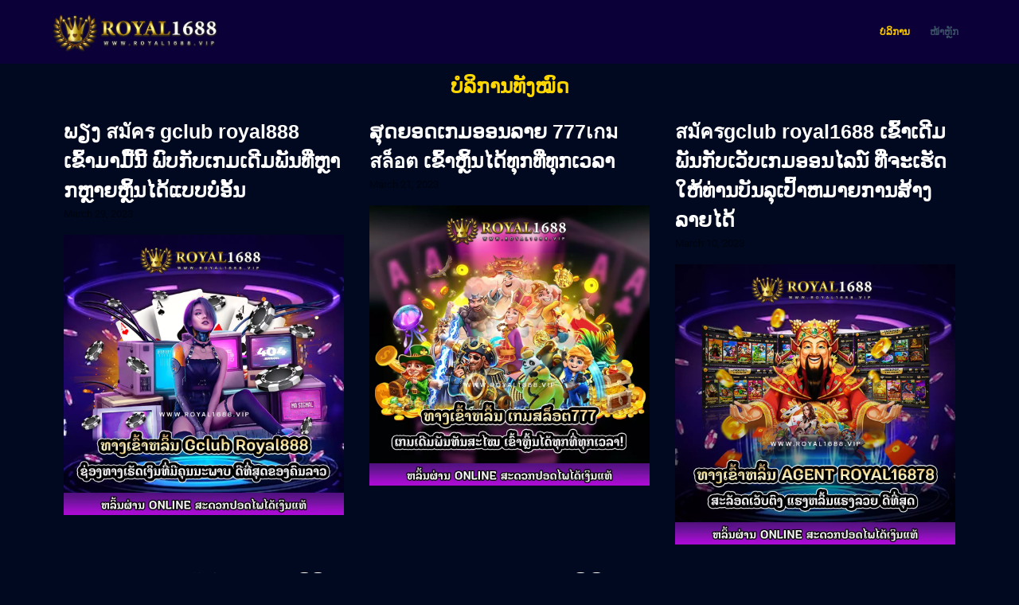

--- FILE ---
content_type: text/html; charset=UTF-8
request_url: https://royal1688.vip/%E0%BA%9A%E0%BB%8D%E0%BA%A5%E0%BA%B4%E0%BA%81%E0%BA%B2%E0%BA%99/
body_size: 14840
content:
<!doctype html>
<html lang="en-US" prefix="og: https://ogp.me/ns#">
<head>
	
	<meta charset="UTF-8">
	<meta name="viewport" content="width=device-width, initial-scale=1, maximum-scale=5, viewport-fit=cover">
	<link rel="profile" href="https://gmpg.org/xfn/11">

		<style>img:is([sizes="auto" i], [sizes^="auto," i]) { contain-intrinsic-size: 3000px 1500px }</style>
	
<!-- Search Engine Optimization by Rank Math - https://rankmath.com/ -->
<title>ບໍລິການ - ROYAL1688 สะลอัด</title>
<meta name="description" content="ບໍລິການທັງໝົດ"/>
<meta name="robots" content="index, follow, max-snippet:-1, max-video-preview:-1, max-image-preview:large"/>
<link rel="canonical" href="https://royal1688.vip/%e0%ba%9a%e0%bb%8d%e0%ba%a5%e0%ba%b4%e0%ba%81%e0%ba%b2%e0%ba%99/" />
<meta property="og:locale" content="en_US" />
<meta property="og:type" content="article" />
<meta property="og:title" content="ບໍລິການ - ROYAL1688 สะลอัด" />
<meta property="og:description" content="ບໍລິການທັງໝົດ" />
<meta property="og:url" content="https://royal1688.vip/%e0%ba%9a%e0%bb%8d%e0%ba%a5%e0%ba%b4%e0%ba%81%e0%ba%b2%e0%ba%99/" />
<meta property="og:site_name" content="ROYAL1688 สะลอัด" />
<meta property="og:updated_time" content="2023-02-17T10:38:00+00:00" />
<meta property="article:published_time" content="2023-02-17T10:37:07+00:00" />
<meta property="article:modified_time" content="2023-02-17T10:38:00+00:00" />
<meta name="twitter:card" content="summary_large_image" />
<meta name="twitter:title" content="ບໍລິການ - ROYAL1688 สะลอัด" />
<meta name="twitter:description" content="ບໍລິການທັງໝົດ" />
<meta name="twitter:label1" content="Time to read" />
<meta name="twitter:data1" content="Less than a minute" />
<script type="application/ld+json" class="rank-math-schema">{"@context":"https://schema.org","@graph":[{"@type":["Person","Organization"],"@id":"https://royal1688.vip/#person","name":"ROYAL1688 \u0e2a\u0e30\u0e25\u0e2d\u0e31\u0e14","logo":{"@type":"ImageObject","@id":"https://royal1688.vip/#logo","url":"https://royal1688.vip/wp-content/uploads/2023/01/royal1688-logo-150x150.webp","contentUrl":"https://royal1688.vip/wp-content/uploads/2023/01/royal1688-logo-150x150.webp","caption":"ROYAL1688 \u0e2a\u0e30\u0e25\u0e2d\u0e31\u0e14","inLanguage":"en-US"},"image":{"@type":"ImageObject","@id":"https://royal1688.vip/#logo","url":"https://royal1688.vip/wp-content/uploads/2023/01/royal1688-logo-150x150.webp","contentUrl":"https://royal1688.vip/wp-content/uploads/2023/01/royal1688-logo-150x150.webp","caption":"ROYAL1688 \u0e2a\u0e30\u0e25\u0e2d\u0e31\u0e14","inLanguage":"en-US"}},{"@type":"WebSite","@id":"https://royal1688.vip/#website","url":"https://royal1688.vip","name":"ROYAL1688 \u0e2a\u0e30\u0e25\u0e2d\u0e31\u0e14","publisher":{"@id":"https://royal1688.vip/#person"},"inLanguage":"en-US"},{"@type":"WebPage","@id":"https://royal1688.vip/%e0%ba%9a%e0%bb%8d%e0%ba%a5%e0%ba%b4%e0%ba%81%e0%ba%b2%e0%ba%99/#webpage","url":"https://royal1688.vip/%e0%ba%9a%e0%bb%8d%e0%ba%a5%e0%ba%b4%e0%ba%81%e0%ba%b2%e0%ba%99/","name":"\u0e9a\u0ecd\u0ea5\u0eb4\u0e81\u0eb2\u0e99 - ROYAL1688 \u0e2a\u0e30\u0e25\u0e2d\u0e31\u0e14","datePublished":"2023-02-17T10:37:07+00:00","dateModified":"2023-02-17T10:38:00+00:00","isPartOf":{"@id":"https://royal1688.vip/#website"},"inLanguage":"en-US"},{"@type":"Person","@id":"https://royal1688.vip/author/royal1688/","name":"royal1688","url":"https://royal1688.vip/author/royal1688/","image":{"@type":"ImageObject","@id":"https://secure.gravatar.com/avatar/068d1959d3a4973f449d2b9361fffe2ca26abfcaea0b85966602a397f6eb40eb?s=96&amp;d=mm&amp;r=g","url":"https://secure.gravatar.com/avatar/068d1959d3a4973f449d2b9361fffe2ca26abfcaea0b85966602a397f6eb40eb?s=96&amp;d=mm&amp;r=g","caption":"royal1688","inLanguage":"en-US"}},{"@type":"Article","headline":"\u0e9a\u0ecd\u0ea5\u0eb4\u0e81\u0eb2\u0e99 - ROYAL1688 \u0e2a\u0e30\u0e25\u0e2d\u0e31\u0e14","datePublished":"2023-02-17T10:37:07+00:00","dateModified":"2023-02-17T10:38:00+00:00","author":{"@id":"https://royal1688.vip/author/royal1688/","name":"royal1688"},"publisher":{"@id":"https://royal1688.vip/#person"},"description":"\u0e9a\u0ecd\u0ea5\u0eb4\u0e81\u0eb2\u0e99\u0e97\u0eb1\u0e87\u0edd\u0ebb\u0e94","name":"\u0e9a\u0ecd\u0ea5\u0eb4\u0e81\u0eb2\u0e99 - ROYAL1688 \u0e2a\u0e30\u0e25\u0e2d\u0e31\u0e14","@id":"https://royal1688.vip/%e0%ba%9a%e0%bb%8d%e0%ba%a5%e0%ba%b4%e0%ba%81%e0%ba%b2%e0%ba%99/#richSnippet","isPartOf":{"@id":"https://royal1688.vip/%e0%ba%9a%e0%bb%8d%e0%ba%a5%e0%ba%b4%e0%ba%81%e0%ba%b2%e0%ba%99/#webpage"},"inLanguage":"en-US","mainEntityOfPage":{"@id":"https://royal1688.vip/%e0%ba%9a%e0%bb%8d%e0%ba%a5%e0%ba%b4%e0%ba%81%e0%ba%b2%e0%ba%99/#webpage"}}]}</script>
<!-- /Rank Math WordPress SEO plugin -->

<link rel="alternate" type="application/rss+xml" title="ROYAL1688 สะลอัด &raquo; Feed" href="https://royal1688.vip/feed/" />
<link rel='stylesheet' id='hfe-widgets-style-css' href='https://royal1688.vip/wp-content/plugins/header-footer-elementor/inc/widgets-css/frontend.css?ver=2.7.0' media='all' />
<style id='global-styles-inline-css'>
:root{--wp--preset--aspect-ratio--square: 1;--wp--preset--aspect-ratio--4-3: 4/3;--wp--preset--aspect-ratio--3-4: 3/4;--wp--preset--aspect-ratio--3-2: 3/2;--wp--preset--aspect-ratio--2-3: 2/3;--wp--preset--aspect-ratio--16-9: 16/9;--wp--preset--aspect-ratio--9-16: 9/16;--wp--preset--color--black: #000000;--wp--preset--color--cyan-bluish-gray: #abb8c3;--wp--preset--color--white: #ffffff;--wp--preset--color--pale-pink: #f78da7;--wp--preset--color--vivid-red: #cf2e2e;--wp--preset--color--luminous-vivid-orange: #ff6900;--wp--preset--color--luminous-vivid-amber: #fcb900;--wp--preset--color--light-green-cyan: #7bdcb5;--wp--preset--color--vivid-green-cyan: #00d084;--wp--preset--color--pale-cyan-blue: #8ed1fc;--wp--preset--color--vivid-cyan-blue: #0693e3;--wp--preset--color--vivid-purple: #9b51e0;--wp--preset--color--palette-color-1: var(--paletteColor1, #2872fa);--wp--preset--color--palette-color-2: var(--paletteColor2, #1559ed);--wp--preset--color--palette-color-3: var(--paletteColor3, #3A4F66);--wp--preset--color--palette-color-4: var(--paletteColor4, #192a3d);--wp--preset--color--palette-color-5: var(--paletteColor5, #e1e8ed);--wp--preset--color--palette-color-6: var(--paletteColor6, #f2f5f7);--wp--preset--color--palette-color-7: var(--paletteColor7, #FAFBFC);--wp--preset--color--palette-color-8: var(--paletteColor8, #ffffff);--wp--preset--gradient--vivid-cyan-blue-to-vivid-purple: linear-gradient(135deg,rgba(6,147,227,1) 0%,rgb(155,81,224) 100%);--wp--preset--gradient--light-green-cyan-to-vivid-green-cyan: linear-gradient(135deg,rgb(122,220,180) 0%,rgb(0,208,130) 100%);--wp--preset--gradient--luminous-vivid-amber-to-luminous-vivid-orange: linear-gradient(135deg,rgba(252,185,0,1) 0%,rgba(255,105,0,1) 100%);--wp--preset--gradient--luminous-vivid-orange-to-vivid-red: linear-gradient(135deg,rgba(255,105,0,1) 0%,rgb(207,46,46) 100%);--wp--preset--gradient--very-light-gray-to-cyan-bluish-gray: linear-gradient(135deg,rgb(238,238,238) 0%,rgb(169,184,195) 100%);--wp--preset--gradient--cool-to-warm-spectrum: linear-gradient(135deg,rgb(74,234,220) 0%,rgb(151,120,209) 20%,rgb(207,42,186) 40%,rgb(238,44,130) 60%,rgb(251,105,98) 80%,rgb(254,248,76) 100%);--wp--preset--gradient--blush-light-purple: linear-gradient(135deg,rgb(255,206,236) 0%,rgb(152,150,240) 100%);--wp--preset--gradient--blush-bordeaux: linear-gradient(135deg,rgb(254,205,165) 0%,rgb(254,45,45) 50%,rgb(107,0,62) 100%);--wp--preset--gradient--luminous-dusk: linear-gradient(135deg,rgb(255,203,112) 0%,rgb(199,81,192) 50%,rgb(65,88,208) 100%);--wp--preset--gradient--pale-ocean: linear-gradient(135deg,rgb(255,245,203) 0%,rgb(182,227,212) 50%,rgb(51,167,181) 100%);--wp--preset--gradient--electric-grass: linear-gradient(135deg,rgb(202,248,128) 0%,rgb(113,206,126) 100%);--wp--preset--gradient--midnight: linear-gradient(135deg,rgb(2,3,129) 0%,rgb(40,116,252) 100%);--wp--preset--gradient--juicy-peach: linear-gradient(to right, #ffecd2 0%, #fcb69f 100%);--wp--preset--gradient--young-passion: linear-gradient(to right, #ff8177 0%, #ff867a 0%, #ff8c7f 21%, #f99185 52%, #cf556c 78%, #b12a5b 100%);--wp--preset--gradient--true-sunset: linear-gradient(to right, #fa709a 0%, #fee140 100%);--wp--preset--gradient--morpheus-den: linear-gradient(to top, #30cfd0 0%, #330867 100%);--wp--preset--gradient--plum-plate: linear-gradient(135deg, #667eea 0%, #764ba2 100%);--wp--preset--gradient--aqua-splash: linear-gradient(15deg, #13547a 0%, #80d0c7 100%);--wp--preset--gradient--love-kiss: linear-gradient(to top, #ff0844 0%, #ffb199 100%);--wp--preset--gradient--new-retrowave: linear-gradient(to top, #3b41c5 0%, #a981bb 49%, #ffc8a9 100%);--wp--preset--gradient--plum-bath: linear-gradient(to top, #cc208e 0%, #6713d2 100%);--wp--preset--gradient--high-flight: linear-gradient(to right, #0acffe 0%, #495aff 100%);--wp--preset--gradient--teen-party: linear-gradient(-225deg, #FF057C 0%, #8D0B93 50%, #321575 100%);--wp--preset--gradient--fabled-sunset: linear-gradient(-225deg, #231557 0%, #44107A 29%, #FF1361 67%, #FFF800 100%);--wp--preset--gradient--arielle-smile: radial-gradient(circle 248px at center, #16d9e3 0%, #30c7ec 47%, #46aef7 100%);--wp--preset--gradient--itmeo-branding: linear-gradient(180deg, #2af598 0%, #009efd 100%);--wp--preset--gradient--deep-blue: linear-gradient(to right, #6a11cb 0%, #2575fc 100%);--wp--preset--gradient--strong-bliss: linear-gradient(to right, #f78ca0 0%, #f9748f 19%, #fd868c 60%, #fe9a8b 100%);--wp--preset--gradient--sweet-period: linear-gradient(to top, #3f51b1 0%, #5a55ae 13%, #7b5fac 25%, #8f6aae 38%, #a86aa4 50%, #cc6b8e 62%, #f18271 75%, #f3a469 87%, #f7c978 100%);--wp--preset--gradient--purple-division: linear-gradient(to top, #7028e4 0%, #e5b2ca 100%);--wp--preset--gradient--cold-evening: linear-gradient(to top, #0c3483 0%, #a2b6df 100%, #6b8cce 100%, #a2b6df 100%);--wp--preset--gradient--mountain-rock: linear-gradient(to right, #868f96 0%, #596164 100%);--wp--preset--gradient--desert-hump: linear-gradient(to top, #c79081 0%, #dfa579 100%);--wp--preset--gradient--ethernal-constance: linear-gradient(to top, #09203f 0%, #537895 100%);--wp--preset--gradient--happy-memories: linear-gradient(-60deg, #ff5858 0%, #f09819 100%);--wp--preset--gradient--grown-early: linear-gradient(to top, #0ba360 0%, #3cba92 100%);--wp--preset--gradient--morning-salad: linear-gradient(-225deg, #B7F8DB 0%, #50A7C2 100%);--wp--preset--gradient--night-call: linear-gradient(-225deg, #AC32E4 0%, #7918F2 48%, #4801FF 100%);--wp--preset--gradient--mind-crawl: linear-gradient(-225deg, #473B7B 0%, #3584A7 51%, #30D2BE 100%);--wp--preset--gradient--angel-care: linear-gradient(-225deg, #FFE29F 0%, #FFA99F 48%, #FF719A 100%);--wp--preset--gradient--juicy-cake: linear-gradient(to top, #e14fad 0%, #f9d423 100%);--wp--preset--gradient--rich-metal: linear-gradient(to right, #d7d2cc 0%, #304352 100%);--wp--preset--gradient--mole-hall: linear-gradient(-20deg, #616161 0%, #9bc5c3 100%);--wp--preset--gradient--cloudy-knoxville: linear-gradient(120deg, #fdfbfb 0%, #ebedee 100%);--wp--preset--gradient--soft-grass: linear-gradient(to top, #c1dfc4 0%, #deecdd 100%);--wp--preset--gradient--saint-petersburg: linear-gradient(135deg, #f5f7fa 0%, #c3cfe2 100%);--wp--preset--gradient--everlasting-sky: linear-gradient(135deg, #fdfcfb 0%, #e2d1c3 100%);--wp--preset--gradient--kind-steel: linear-gradient(-20deg, #e9defa 0%, #fbfcdb 100%);--wp--preset--gradient--over-sun: linear-gradient(60deg, #abecd6 0%, #fbed96 100%);--wp--preset--gradient--premium-white: linear-gradient(to top, #d5d4d0 0%, #d5d4d0 1%, #eeeeec 31%, #efeeec 75%, #e9e9e7 100%);--wp--preset--gradient--clean-mirror: linear-gradient(45deg, #93a5cf 0%, #e4efe9 100%);--wp--preset--gradient--wild-apple: linear-gradient(to top, #d299c2 0%, #fef9d7 100%);--wp--preset--gradient--snow-again: linear-gradient(to top, #e6e9f0 0%, #eef1f5 100%);--wp--preset--gradient--confident-cloud: linear-gradient(to top, #dad4ec 0%, #dad4ec 1%, #f3e7e9 100%);--wp--preset--gradient--glass-water: linear-gradient(to top, #dfe9f3 0%, white 100%);--wp--preset--gradient--perfect-white: linear-gradient(-225deg, #E3FDF5 0%, #FFE6FA 100%);--wp--preset--font-size--small: 13px;--wp--preset--font-size--medium: 20px;--wp--preset--font-size--large: 36px;--wp--preset--font-size--x-large: 42px;--wp--preset--spacing--20: 0.44rem;--wp--preset--spacing--30: 0.67rem;--wp--preset--spacing--40: 1rem;--wp--preset--spacing--50: 1.5rem;--wp--preset--spacing--60: 2.25rem;--wp--preset--spacing--70: 3.38rem;--wp--preset--spacing--80: 5.06rem;--wp--preset--shadow--natural: 6px 6px 9px rgba(0, 0, 0, 0.2);--wp--preset--shadow--deep: 12px 12px 50px rgba(0, 0, 0, 0.4);--wp--preset--shadow--sharp: 6px 6px 0px rgba(0, 0, 0, 0.2);--wp--preset--shadow--outlined: 6px 6px 0px -3px rgba(255, 255, 255, 1), 6px 6px rgba(0, 0, 0, 1);--wp--preset--shadow--crisp: 6px 6px 0px rgba(0, 0, 0, 1);}:root { --wp--style--global--content-size: var(--block-max-width);--wp--style--global--wide-size: var(--block-wide-max-width); }:where(body) { margin: 0; }.wp-site-blocks > .alignleft { float: left; margin-right: 2em; }.wp-site-blocks > .alignright { float: right; margin-left: 2em; }.wp-site-blocks > .aligncenter { justify-content: center; margin-left: auto; margin-right: auto; }:where(.wp-site-blocks) > * { margin-block-start: var(--content-spacing); margin-block-end: 0; }:where(.wp-site-blocks) > :first-child { margin-block-start: 0; }:where(.wp-site-blocks) > :last-child { margin-block-end: 0; }:root { --wp--style--block-gap: var(--content-spacing); }:root :where(.is-layout-flow) > :first-child{margin-block-start: 0;}:root :where(.is-layout-flow) > :last-child{margin-block-end: 0;}:root :where(.is-layout-flow) > *{margin-block-start: var(--content-spacing);margin-block-end: 0;}:root :where(.is-layout-constrained) > :first-child{margin-block-start: 0;}:root :where(.is-layout-constrained) > :last-child{margin-block-end: 0;}:root :where(.is-layout-constrained) > *{margin-block-start: var(--content-spacing);margin-block-end: 0;}:root :where(.is-layout-flex){gap: var(--content-spacing);}:root :where(.is-layout-grid){gap: var(--content-spacing);}.is-layout-flow > .alignleft{float: left;margin-inline-start: 0;margin-inline-end: 2em;}.is-layout-flow > .alignright{float: right;margin-inline-start: 2em;margin-inline-end: 0;}.is-layout-flow > .aligncenter{margin-left: auto !important;margin-right: auto !important;}.is-layout-constrained > .alignleft{float: left;margin-inline-start: 0;margin-inline-end: 2em;}.is-layout-constrained > .alignright{float: right;margin-inline-start: 2em;margin-inline-end: 0;}.is-layout-constrained > .aligncenter{margin-left: auto !important;margin-right: auto !important;}.is-layout-constrained > :where(:not(.alignleft):not(.alignright):not(.alignfull)){max-width: var(--wp--style--global--content-size);margin-left: auto !important;margin-right: auto !important;}.is-layout-constrained > .alignwide{max-width: var(--wp--style--global--wide-size);}body .is-layout-flex{display: flex;}.is-layout-flex{flex-wrap: wrap;align-items: center;}.is-layout-flex > :is(*, div){margin: 0;}body .is-layout-grid{display: grid;}.is-layout-grid > :is(*, div){margin: 0;}body{padding-top: 0px;padding-right: 0px;padding-bottom: 0px;padding-left: 0px;}.has-black-color{color: var(--wp--preset--color--black) !important;}.has-cyan-bluish-gray-color{color: var(--wp--preset--color--cyan-bluish-gray) !important;}.has-white-color{color: var(--wp--preset--color--white) !important;}.has-pale-pink-color{color: var(--wp--preset--color--pale-pink) !important;}.has-vivid-red-color{color: var(--wp--preset--color--vivid-red) !important;}.has-luminous-vivid-orange-color{color: var(--wp--preset--color--luminous-vivid-orange) !important;}.has-luminous-vivid-amber-color{color: var(--wp--preset--color--luminous-vivid-amber) !important;}.has-light-green-cyan-color{color: var(--wp--preset--color--light-green-cyan) !important;}.has-vivid-green-cyan-color{color: var(--wp--preset--color--vivid-green-cyan) !important;}.has-pale-cyan-blue-color{color: var(--wp--preset--color--pale-cyan-blue) !important;}.has-vivid-cyan-blue-color{color: var(--wp--preset--color--vivid-cyan-blue) !important;}.has-vivid-purple-color{color: var(--wp--preset--color--vivid-purple) !important;}.has-palette-color-1-color{color: var(--wp--preset--color--palette-color-1) !important;}.has-palette-color-2-color{color: var(--wp--preset--color--palette-color-2) !important;}.has-palette-color-3-color{color: var(--wp--preset--color--palette-color-3) !important;}.has-palette-color-4-color{color: var(--wp--preset--color--palette-color-4) !important;}.has-palette-color-5-color{color: var(--wp--preset--color--palette-color-5) !important;}.has-palette-color-6-color{color: var(--wp--preset--color--palette-color-6) !important;}.has-palette-color-7-color{color: var(--wp--preset--color--palette-color-7) !important;}.has-palette-color-8-color{color: var(--wp--preset--color--palette-color-8) !important;}.has-black-background-color{background-color: var(--wp--preset--color--black) !important;}.has-cyan-bluish-gray-background-color{background-color: var(--wp--preset--color--cyan-bluish-gray) !important;}.has-white-background-color{background-color: var(--wp--preset--color--white) !important;}.has-pale-pink-background-color{background-color: var(--wp--preset--color--pale-pink) !important;}.has-vivid-red-background-color{background-color: var(--wp--preset--color--vivid-red) !important;}.has-luminous-vivid-orange-background-color{background-color: var(--wp--preset--color--luminous-vivid-orange) !important;}.has-luminous-vivid-amber-background-color{background-color: var(--wp--preset--color--luminous-vivid-amber) !important;}.has-light-green-cyan-background-color{background-color: var(--wp--preset--color--light-green-cyan) !important;}.has-vivid-green-cyan-background-color{background-color: var(--wp--preset--color--vivid-green-cyan) !important;}.has-pale-cyan-blue-background-color{background-color: var(--wp--preset--color--pale-cyan-blue) !important;}.has-vivid-cyan-blue-background-color{background-color: var(--wp--preset--color--vivid-cyan-blue) !important;}.has-vivid-purple-background-color{background-color: var(--wp--preset--color--vivid-purple) !important;}.has-palette-color-1-background-color{background-color: var(--wp--preset--color--palette-color-1) !important;}.has-palette-color-2-background-color{background-color: var(--wp--preset--color--palette-color-2) !important;}.has-palette-color-3-background-color{background-color: var(--wp--preset--color--palette-color-3) !important;}.has-palette-color-4-background-color{background-color: var(--wp--preset--color--palette-color-4) !important;}.has-palette-color-5-background-color{background-color: var(--wp--preset--color--palette-color-5) !important;}.has-palette-color-6-background-color{background-color: var(--wp--preset--color--palette-color-6) !important;}.has-palette-color-7-background-color{background-color: var(--wp--preset--color--palette-color-7) !important;}.has-palette-color-8-background-color{background-color: var(--wp--preset--color--palette-color-8) !important;}.has-black-border-color{border-color: var(--wp--preset--color--black) !important;}.has-cyan-bluish-gray-border-color{border-color: var(--wp--preset--color--cyan-bluish-gray) !important;}.has-white-border-color{border-color: var(--wp--preset--color--white) !important;}.has-pale-pink-border-color{border-color: var(--wp--preset--color--pale-pink) !important;}.has-vivid-red-border-color{border-color: var(--wp--preset--color--vivid-red) !important;}.has-luminous-vivid-orange-border-color{border-color: var(--wp--preset--color--luminous-vivid-orange) !important;}.has-luminous-vivid-amber-border-color{border-color: var(--wp--preset--color--luminous-vivid-amber) !important;}.has-light-green-cyan-border-color{border-color: var(--wp--preset--color--light-green-cyan) !important;}.has-vivid-green-cyan-border-color{border-color: var(--wp--preset--color--vivid-green-cyan) !important;}.has-pale-cyan-blue-border-color{border-color: var(--wp--preset--color--pale-cyan-blue) !important;}.has-vivid-cyan-blue-border-color{border-color: var(--wp--preset--color--vivid-cyan-blue) !important;}.has-vivid-purple-border-color{border-color: var(--wp--preset--color--vivid-purple) !important;}.has-palette-color-1-border-color{border-color: var(--wp--preset--color--palette-color-1) !important;}.has-palette-color-2-border-color{border-color: var(--wp--preset--color--palette-color-2) !important;}.has-palette-color-3-border-color{border-color: var(--wp--preset--color--palette-color-3) !important;}.has-palette-color-4-border-color{border-color: var(--wp--preset--color--palette-color-4) !important;}.has-palette-color-5-border-color{border-color: var(--wp--preset--color--palette-color-5) !important;}.has-palette-color-6-border-color{border-color: var(--wp--preset--color--palette-color-6) !important;}.has-palette-color-7-border-color{border-color: var(--wp--preset--color--palette-color-7) !important;}.has-palette-color-8-border-color{border-color: var(--wp--preset--color--palette-color-8) !important;}.has-vivid-cyan-blue-to-vivid-purple-gradient-background{background: var(--wp--preset--gradient--vivid-cyan-blue-to-vivid-purple) !important;}.has-light-green-cyan-to-vivid-green-cyan-gradient-background{background: var(--wp--preset--gradient--light-green-cyan-to-vivid-green-cyan) !important;}.has-luminous-vivid-amber-to-luminous-vivid-orange-gradient-background{background: var(--wp--preset--gradient--luminous-vivid-amber-to-luminous-vivid-orange) !important;}.has-luminous-vivid-orange-to-vivid-red-gradient-background{background: var(--wp--preset--gradient--luminous-vivid-orange-to-vivid-red) !important;}.has-very-light-gray-to-cyan-bluish-gray-gradient-background{background: var(--wp--preset--gradient--very-light-gray-to-cyan-bluish-gray) !important;}.has-cool-to-warm-spectrum-gradient-background{background: var(--wp--preset--gradient--cool-to-warm-spectrum) !important;}.has-blush-light-purple-gradient-background{background: var(--wp--preset--gradient--blush-light-purple) !important;}.has-blush-bordeaux-gradient-background{background: var(--wp--preset--gradient--blush-bordeaux) !important;}.has-luminous-dusk-gradient-background{background: var(--wp--preset--gradient--luminous-dusk) !important;}.has-pale-ocean-gradient-background{background: var(--wp--preset--gradient--pale-ocean) !important;}.has-electric-grass-gradient-background{background: var(--wp--preset--gradient--electric-grass) !important;}.has-midnight-gradient-background{background: var(--wp--preset--gradient--midnight) !important;}.has-juicy-peach-gradient-background{background: var(--wp--preset--gradient--juicy-peach) !important;}.has-young-passion-gradient-background{background: var(--wp--preset--gradient--young-passion) !important;}.has-true-sunset-gradient-background{background: var(--wp--preset--gradient--true-sunset) !important;}.has-morpheus-den-gradient-background{background: var(--wp--preset--gradient--morpheus-den) !important;}.has-plum-plate-gradient-background{background: var(--wp--preset--gradient--plum-plate) !important;}.has-aqua-splash-gradient-background{background: var(--wp--preset--gradient--aqua-splash) !important;}.has-love-kiss-gradient-background{background: var(--wp--preset--gradient--love-kiss) !important;}.has-new-retrowave-gradient-background{background: var(--wp--preset--gradient--new-retrowave) !important;}.has-plum-bath-gradient-background{background: var(--wp--preset--gradient--plum-bath) !important;}.has-high-flight-gradient-background{background: var(--wp--preset--gradient--high-flight) !important;}.has-teen-party-gradient-background{background: var(--wp--preset--gradient--teen-party) !important;}.has-fabled-sunset-gradient-background{background: var(--wp--preset--gradient--fabled-sunset) !important;}.has-arielle-smile-gradient-background{background: var(--wp--preset--gradient--arielle-smile) !important;}.has-itmeo-branding-gradient-background{background: var(--wp--preset--gradient--itmeo-branding) !important;}.has-deep-blue-gradient-background{background: var(--wp--preset--gradient--deep-blue) !important;}.has-strong-bliss-gradient-background{background: var(--wp--preset--gradient--strong-bliss) !important;}.has-sweet-period-gradient-background{background: var(--wp--preset--gradient--sweet-period) !important;}.has-purple-division-gradient-background{background: var(--wp--preset--gradient--purple-division) !important;}.has-cold-evening-gradient-background{background: var(--wp--preset--gradient--cold-evening) !important;}.has-mountain-rock-gradient-background{background: var(--wp--preset--gradient--mountain-rock) !important;}.has-desert-hump-gradient-background{background: var(--wp--preset--gradient--desert-hump) !important;}.has-ethernal-constance-gradient-background{background: var(--wp--preset--gradient--ethernal-constance) !important;}.has-happy-memories-gradient-background{background: var(--wp--preset--gradient--happy-memories) !important;}.has-grown-early-gradient-background{background: var(--wp--preset--gradient--grown-early) !important;}.has-morning-salad-gradient-background{background: var(--wp--preset--gradient--morning-salad) !important;}.has-night-call-gradient-background{background: var(--wp--preset--gradient--night-call) !important;}.has-mind-crawl-gradient-background{background: var(--wp--preset--gradient--mind-crawl) !important;}.has-angel-care-gradient-background{background: var(--wp--preset--gradient--angel-care) !important;}.has-juicy-cake-gradient-background{background: var(--wp--preset--gradient--juicy-cake) !important;}.has-rich-metal-gradient-background{background: var(--wp--preset--gradient--rich-metal) !important;}.has-mole-hall-gradient-background{background: var(--wp--preset--gradient--mole-hall) !important;}.has-cloudy-knoxville-gradient-background{background: var(--wp--preset--gradient--cloudy-knoxville) !important;}.has-soft-grass-gradient-background{background: var(--wp--preset--gradient--soft-grass) !important;}.has-saint-petersburg-gradient-background{background: var(--wp--preset--gradient--saint-petersburg) !important;}.has-everlasting-sky-gradient-background{background: var(--wp--preset--gradient--everlasting-sky) !important;}.has-kind-steel-gradient-background{background: var(--wp--preset--gradient--kind-steel) !important;}.has-over-sun-gradient-background{background: var(--wp--preset--gradient--over-sun) !important;}.has-premium-white-gradient-background{background: var(--wp--preset--gradient--premium-white) !important;}.has-clean-mirror-gradient-background{background: var(--wp--preset--gradient--clean-mirror) !important;}.has-wild-apple-gradient-background{background: var(--wp--preset--gradient--wild-apple) !important;}.has-snow-again-gradient-background{background: var(--wp--preset--gradient--snow-again) !important;}.has-confident-cloud-gradient-background{background: var(--wp--preset--gradient--confident-cloud) !important;}.has-glass-water-gradient-background{background: var(--wp--preset--gradient--glass-water) !important;}.has-perfect-white-gradient-background{background: var(--wp--preset--gradient--perfect-white) !important;}.has-small-font-size{font-size: var(--wp--preset--font-size--small) !important;}.has-medium-font-size{font-size: var(--wp--preset--font-size--medium) !important;}.has-large-font-size{font-size: var(--wp--preset--font-size--large) !important;}.has-x-large-font-size{font-size: var(--wp--preset--font-size--x-large) !important;}
:root :where(.wp-block-pullquote){font-size: 1.5em;line-height: 1.6;}
</style>
<link rel='stylesheet' id='wp-show-posts-css' href='https://royal1688.vip/wp-content/plugins/wp-show-posts/css/wp-show-posts-min.css?ver=1.1.6' media='all' />
<link rel='stylesheet' id='hfe-style-css' href='https://royal1688.vip/wp-content/plugins/header-footer-elementor/assets/css/header-footer-elementor.css?ver=2.7.0' media='all' />
<link rel='stylesheet' id='elementor-icons-css' href='https://royal1688.vip/wp-content/plugins/elementor/assets/lib/eicons/css/elementor-icons.min.css?ver=5.44.0' media='all' />
<link rel='stylesheet' id='elementor-frontend-css' href='https://royal1688.vip/wp-content/plugins/elementor/assets/css/frontend.min.css?ver=3.33.2' media='all' />
<link rel='stylesheet' id='elementor-post-7-css' href='https://royal1688.vip/wp-content/uploads/elementor/css/post-7.css?ver=1764689307' media='all' />
<link rel='stylesheet' id='elementor-post-57-css' href='https://royal1688.vip/wp-content/uploads/elementor/css/post-57.css?ver=1764689307' media='all' />
<link rel='stylesheet' id='hfe-elementor-icons-css' href='https://royal1688.vip/wp-content/plugins/elementor/assets/lib/eicons/css/elementor-icons.min.css?ver=5.34.0' media='all' />
<link rel='stylesheet' id='hfe-icons-list-css' href='https://royal1688.vip/wp-content/plugins/elementor/assets/css/widget-icon-list.min.css?ver=3.24.3' media='all' />
<link rel='stylesheet' id='hfe-social-icons-css' href='https://royal1688.vip/wp-content/plugins/elementor/assets/css/widget-social-icons.min.css?ver=3.24.0' media='all' />
<link rel='stylesheet' id='hfe-social-share-icons-brands-css' href='https://royal1688.vip/wp-content/plugins/elementor/assets/lib/font-awesome/css/brands.css?ver=5.15.3' media='all' />
<link rel='stylesheet' id='hfe-social-share-icons-fontawesome-css' href='https://royal1688.vip/wp-content/plugins/elementor/assets/lib/font-awesome/css/fontawesome.css?ver=5.15.3' media='all' />
<link rel='stylesheet' id='hfe-nav-menu-icons-css' href='https://royal1688.vip/wp-content/plugins/elementor/assets/lib/font-awesome/css/solid.css?ver=5.15.3' media='all' />
<link rel='stylesheet' id='ct-main-styles-css' href='https://royal1688.vip/wp-content/themes/blocksy/static/bundle/main.min.css?ver=1.9.0' media='all' />
<link rel='stylesheet' id='ct-page-title-styles-css' href='https://royal1688.vip/wp-content/themes/blocksy/static/bundle/page-title.min.css?ver=1.9.0' media='all' />
<link rel='stylesheet' id='ct-elementor-styles-css' href='https://royal1688.vip/wp-content/themes/blocksy/static/bundle/elementor-frontend.min.css?ver=1.9.0' media='all' />
<link rel='stylesheet' id='elementor-gf-local-roboto-css' href='https://royal1688.vip/wp-content/uploads/elementor/google-fonts/css/roboto.css?ver=1742224330' media='all' />
<link rel='stylesheet' id='elementor-gf-local-robotoslab-css' href='https://royal1688.vip/wp-content/uploads/elementor/google-fonts/css/robotoslab.css?ver=1742224338' media='all' />
<script src="https://royal1688.vip/wp-includes/js/jquery/jquery.min.js?ver=3.7.1" id="jquery-core-js"></script>
<script src="https://royal1688.vip/wp-includes/js/jquery/jquery-migrate.min.js?ver=3.4.1" id="jquery-migrate-js"></script>
<script id="jquery-js-after">
!function($){"use strict";$(document).ready(function(){$(this).scrollTop()>100&&$(".hfe-scroll-to-top-wrap").removeClass("hfe-scroll-to-top-hide"),$(window).scroll(function(){$(this).scrollTop()<100?$(".hfe-scroll-to-top-wrap").fadeOut(300):$(".hfe-scroll-to-top-wrap").fadeIn(300)}),$(".hfe-scroll-to-top-wrap").on("click",function(){$("html, body").animate({scrollTop:0},300);return!1})})}(jQuery);
!function($){'use strict';$(document).ready(function(){var bar=$('.hfe-reading-progress-bar');if(!bar.length)return;$(window).on('scroll',function(){var s=$(window).scrollTop(),d=$(document).height()-$(window).height(),p=d? s/d*100:0;bar.css('width',p+'%')});});}(jQuery);
</script>
<link rel="https://api.w.org/" href="https://royal1688.vip/wp-json/" /><link rel="alternate" title="JSON" type="application/json" href="https://royal1688.vip/wp-json/wp/v2/pages/251" /><link rel="EditURI" type="application/rsd+xml" title="RSD" href="https://royal1688.vip/xmlrpc.php?rsd" />
<meta name="generator" content="WordPress 6.8.3" />
<link rel='shortlink' href='https://royal1688.vip/?p=251' />
<link rel="alternate" title="oEmbed (JSON)" type="application/json+oembed" href="https://royal1688.vip/wp-json/oembed/1.0/embed?url=https%3A%2F%2Froyal1688.vip%2F%25e0%25ba%259a%25e0%25bb%258d%25e0%25ba%25a5%25e0%25ba%25b4%25e0%25ba%2581%25e0%25ba%25b2%25e0%25ba%2599%2F" />
<link rel="alternate" title="oEmbed (XML)" type="text/xml+oembed" href="https://royal1688.vip/wp-json/oembed/1.0/embed?url=https%3A%2F%2Froyal1688.vip%2F%25e0%25ba%259a%25e0%25bb%258d%25e0%25ba%25a5%25e0%25ba%25b4%25e0%25ba%2581%25e0%25ba%25b2%25e0%25ba%2599%2F&#038;format=xml" />
<noscript><link rel='stylesheet' href='https://royal1688.vip/wp-content/themes/blocksy/static/bundle/no-scripts.min.css' type='text/css'></noscript>
<style id="ct-main-styles-inline-css">[data-header*="type-1"] .ct-header [data-id="logo"] .site-logo-container {--logo-max-height:60px;} [data-header*="type-1"] .ct-header [data-id="logo"] .site-title {--fontWeight:700;--fontSize:25px;--lineHeight:1.5;--linkInitialColor:var(--paletteColor4);} [data-header*="type-1"] .ct-header [data-id="menu"] > ul > li > a {--fontWeight:700;--textTransform:uppercase;--fontSize:12px;--lineHeight:1.3;--linkInitialColor:var(--color);} [data-header*="type-1"] .ct-header [data-id="menu"][data-menu*="type-3"] > ul > li > a {--linkHoverColor:#ffffff;--linkActiveColor:#ffffff;} [data-header*="type-1"] .ct-header [data-id="menu"] .sub-menu .ct-menu-link {--linkInitialColor:#ffffff;--fontWeight:500;--fontSize:12px;} [data-header*="type-1"] .ct-header [data-id="menu"] .sub-menu {--dropdown-divider:1px dashed rgba(255, 255, 255, 0.1);--box-shadow:0px 10px 20px rgba(41, 51, 61, 0.1);--border-radius:0px 0px 2px 2px;} [data-header*="type-1"] .ct-header [data-row*="middle"] {--height:80px;background-color:#0b0038;background-image:none;--borderTop:none;--borderBottom:none;--box-shadow:none;} [data-header*="type-1"] .ct-header [data-row*="middle"] > div {--borderTop:none;--borderBottom:none;} [data-header*="type-1"] [data-id="mobile-menu"] {--fontWeight:700;--fontSize:20px;--linkInitialColor:#ffffff;--mobile-menu-divider:none;} [data-header*="type-1"] #offcanvas .ct-panel-inner {background-color:rgba(18, 21, 25, 0.98);} [data-header*="type-1"] #offcanvas {--side-panel-width:500px;} [data-header*="type-1"] [data-behaviour*="side"] {--box-shadow:0px 0px 70px rgba(0, 0, 0, 0.35);} [data-header*="type-1"] [data-id="trigger"] {--icon-size:18px;} [data-header*="type-1"] [data-id="trigger"] .ct-label {--fontWeight:600;--textTransform:uppercase;--fontSize:12px;} [data-header*="type-1"] {--header-height:80px;} [data-footer*="type-1"] .ct-footer [data-row*="bottom"] > div {--container-spacing:25px;--border:none;--border-top:none;--border-bottom:none;--grid-template-columns:initial;} [data-footer*="type-1"] .ct-footer [data-row*="bottom"] .widget-title {--fontSize:16px;} [data-footer*="type-1"] .ct-footer [data-row*="bottom"] {--border-top:none;--border-bottom:none;background-color:transparent;} [data-footer*="type-1"] [data-id="copyright"] {--fontWeight:400;--fontSize:15px;--lineHeight:1.3;} [data-footer*="type-1"][data-footer*="reveal"] .site-main {--footer-box-shadow:0px 30px 50px rgba(0, 0, 0, 0.1);} [data-footer*="type-1"] footer.ct-footer {background-color:var(--paletteColor6);}:root {--fontFamily:-apple-system, BlinkMacSystemFont, 'Segoe UI', Roboto, Helvetica, Arial, sans-serif, 'Apple Color Emoji', 'Segoe UI Emoji', 'Segoe UI Symbol';--fontWeight:400;--textTransform:none;--textDecoration:none;--fontSize:16px;--lineHeight:1.65;--letterSpacing:0em;--buttonFontWeight:500;--buttonFontSize:15px;--has-classic-forms:var(--true);--has-modern-forms:var(--false);--form-field-border-initial-color:var(--border-color);--form-field-border-focus-color:var(--paletteColor1);--form-selection-control-initial-color:var(--border-color);--form-selection-control-accent-color:var(--paletteColor1);--paletteColor1:#2872fa;--paletteColor2:#1559ed;--paletteColor3:#3A4F66;--paletteColor4:#192a3d;--paletteColor5:#e1e8ed;--paletteColor6:#f2f5f7;--paletteColor7:#FAFBFC;--paletteColor8:#ffffff;--color:var(--paletteColor3);--linkInitialColor:#ffffff;--linkHoverColor:#f6c500;--selectionTextColor:#ffffff;--selectionBackgroundColor:var(--paletteColor1);--border-color:var(--paletteColor5);--headings-color:var(--paletteColor4);--content-spacing:1.5em;--buttonMinHeight:40px;--buttonShadow:none;--buttonTransform:none;--buttonTextInitialColor:#ffffff;--buttonTextHoverColor:#ffffff;--buttonInitialColor:var(--paletteColor1);--buttonHoverColor:var(--paletteColor2);--button-border:none;--buttonBorderRadius:3px;--button-padding:5px 20px;--normal-container-max-width:1290px;--content-vertical-spacing:60px;--narrow-container-max-width:750px;--wide-offset:130px;}h1 {--fontWeight:700;--fontSize:40px;--lineHeight:1.5;}h2 {--fontWeight:700;--fontSize:35px;--lineHeight:1.5;}h3 {--fontWeight:700;--fontSize:30px;--lineHeight:1.5;}h4 {--fontWeight:700;--fontSize:25px;--lineHeight:1.5;}h5 {--fontWeight:700;--fontSize:20px;--lineHeight:1.5;}h6 {--fontWeight:700;--fontSize:16px;--lineHeight:1.5;}.wp-block-pullquote, .ct-quote-widget blockquote {--fontFamily:Georgia;--fontWeight:600;--fontSize:25px;}code, kbd, samp, pre {--fontFamily:monospace;--fontWeight:400;--fontSize:16px;}.ct-sidebar .widget-title {--fontSize:18px;}.ct-breadcrumbs {--fontWeight:600;--textTransform:uppercase;--fontSize:12px;}body {background-color:#00091f;background-image:none;} [data-prefix="single_blog_post"] .entry-header .page-title {--fontSize:30px;} [data-prefix="single_blog_post"] .entry-header .entry-meta {--fontWeight:600;--textTransform:uppercase;--fontSize:12px;--lineHeight:1.3;} [data-prefix="categories"] .entry-header .page-title {--fontSize:30px;} [data-prefix="categories"] .entry-header .entry-meta {--fontWeight:600;--textTransform:uppercase;--fontSize:12px;--lineHeight:1.3;} [data-prefix="search"] .entry-header .page-title {--fontSize:30px;} [data-prefix="search"] .entry-header .entry-meta {--fontWeight:600;--textTransform:uppercase;--fontSize:12px;--lineHeight:1.3;} [data-prefix="author"] .entry-header .page-title {--fontSize:30px;} [data-prefix="author"] .entry-header .entry-meta {--fontWeight:600;--textTransform:uppercase;--fontSize:12px;--lineHeight:1.3;} [data-prefix="author"] .hero-section[data-type="type-2"] {background-color:var(--paletteColor6);background-image:none;--container-padding:50px 0;} [data-prefix="single_page"] .entry-header .page-title {--fontSize:30px;} [data-prefix="single_page"] .entry-header .entry-meta {--fontWeight:600;--textTransform:uppercase;--fontSize:12px;--lineHeight:1.3;} [data-prefix="elementor-hf_single"] .entry-header .page-title {--fontSize:30px;} [data-prefix="elementor-hf_single"] .entry-header .entry-meta {--fontWeight:600;--textTransform:uppercase;--fontSize:12px;--lineHeight:1.3;} [data-prefix="elementor-hf_archive"] .entry-header .page-title {--fontSize:30px;} [data-prefix="elementor-hf_archive"] .entry-header .entry-meta {--fontWeight:600;--textTransform:uppercase;--fontSize:12px;--lineHeight:1.3;} [data-prefix="blog"] .entries {--grid-template-columns:repeat(3, minmax(0, 1fr));} [data-prefix="blog"] .entry-card .entry-title {--fontSize:20px;--lineHeight:1.3;} [data-prefix="blog"] .entry-card .entry-meta {--fontWeight:600;--textTransform:uppercase;--fontSize:12px;} [data-prefix="blog"] .entry-card {background-color:var(--paletteColor8);--box-shadow:0px 12px 18px -6px rgba(34, 56, 101, 0.04);} [data-prefix="categories"] .entries {--grid-template-columns:repeat(3, minmax(0, 1fr));} [data-prefix="categories"] .entry-card .entry-title {--fontSize:20px;--lineHeight:1.3;} [data-prefix="categories"] .entry-card .entry-meta {--fontWeight:600;--textTransform:uppercase;--fontSize:12px;} [data-prefix="categories"] .entry-card {background-color:var(--paletteColor8);--box-shadow:0px 12px 18px -6px rgba(34, 56, 101, 0.04);} [data-prefix="author"] .entries {--grid-template-columns:repeat(3, minmax(0, 1fr));} [data-prefix="author"] .entry-card .entry-title {--fontSize:20px;--lineHeight:1.3;} [data-prefix="author"] .entry-card .entry-meta {--fontWeight:600;--textTransform:uppercase;--fontSize:12px;} [data-prefix="author"] .entry-card {background-color:var(--paletteColor8);--box-shadow:0px 12px 18px -6px rgba(34, 56, 101, 0.04);} [data-prefix="search"] .entries {--grid-template-columns:repeat(3, minmax(0, 1fr));} [data-prefix="search"] .entry-card .entry-title {--fontSize:20px;--lineHeight:1.3;} [data-prefix="search"] .entry-card .entry-meta {--fontWeight:600;--textTransform:uppercase;--fontSize:12px;} [data-prefix="search"] .entry-card {background-color:var(--paletteColor8);--box-shadow:0px 12px 18px -6px rgba(34, 56, 101, 0.04);} [data-prefix="elementor-hf_archive"] .entries {--grid-template-columns:repeat(3, minmax(0, 1fr));} [data-prefix="elementor-hf_archive"] .entry-card .entry-title {--fontSize:20px;--lineHeight:1.3;} [data-prefix="elementor-hf_archive"] .entry-card .entry-meta {--fontWeight:600;--textTransform:uppercase;--fontSize:12px;} [data-prefix="elementor-hf_archive"] .entry-card {background-color:var(--paletteColor8);--box-shadow:0px 12px 18px -6px rgba(34, 56, 101, 0.04);}form textarea {--form-field-height:170px;}.ct-sidebar {--linkInitialColor:var(--color);} [data-prefix="elementor-hf_single"] [class*="ct-container"] > article[class*="post"] {--has-boxed:var(--false);--has-wide:var(--true);} [data-prefix="single_blog_post"] [class*="ct-container"] > article[class*="post"] {--has-boxed:var(--false);--has-wide:var(--true);} [data-prefix="single_page"] [class*="ct-container"] > article[class*="post"] {--has-boxed:var(--false);--has-wide:var(--true);}@media (max-width: 999.98px) {[data-header*="type-1"] .ct-header [data-row*="middle"] {--height:70px;} [data-header*="type-1"] #offcanvas {--side-panel-width:65vw;} [data-header*="type-1"] {--header-height:70px;} [data-footer*="type-1"] .ct-footer [data-row*="bottom"] > div {--grid-template-columns:initial;} [data-prefix="blog"] .entries {--grid-template-columns:repeat(2, minmax(0, 1fr));} [data-prefix="categories"] .entries {--grid-template-columns:repeat(2, minmax(0, 1fr));} [data-prefix="author"] .entries {--grid-template-columns:repeat(2, minmax(0, 1fr));} [data-prefix="search"] .entries {--grid-template-columns:repeat(2, minmax(0, 1fr));} [data-prefix="elementor-hf_archive"] .entries {--grid-template-columns:repeat(2, minmax(0, 1fr));}}@media (max-width: 689.98px) {[data-header*="type-1"] #offcanvas {--side-panel-width:90vw;} [data-footer*="type-1"] .ct-footer [data-row*="bottom"] > div {--container-spacing:15px;--grid-template-columns:initial;} [data-prefix="blog"] .entries {--grid-template-columns:repeat(1, minmax(0, 1fr));} [data-prefix="blog"] .entry-card .entry-title {--fontSize:18px;} [data-prefix="categories"] .entries {--grid-template-columns:repeat(1, minmax(0, 1fr));} [data-prefix="categories"] .entry-card .entry-title {--fontSize:18px;} [data-prefix="author"] .entries {--grid-template-columns:repeat(1, minmax(0, 1fr));} [data-prefix="author"] .entry-card .entry-title {--fontSize:18px;} [data-prefix="search"] .entries {--grid-template-columns:repeat(1, minmax(0, 1fr));} [data-prefix="search"] .entry-card .entry-title {--fontSize:18px;} [data-prefix="elementor-hf_archive"] .entries {--grid-template-columns:repeat(1, minmax(0, 1fr));} [data-prefix="elementor-hf_archive"] .entry-card .entry-title {--fontSize:18px;}:root {--content-vertical-spacing:50px;}}</style>
<meta name="generator" content="Elementor 3.33.2; features: additional_custom_breakpoints; settings: css_print_method-external, google_font-enabled, font_display-swap">
			<style>
				.e-con.e-parent:nth-of-type(n+4):not(.e-lazyloaded):not(.e-no-lazyload),
				.e-con.e-parent:nth-of-type(n+4):not(.e-lazyloaded):not(.e-no-lazyload) * {
					background-image: none !important;
				}
				@media screen and (max-height: 1024px) {
					.e-con.e-parent:nth-of-type(n+3):not(.e-lazyloaded):not(.e-no-lazyload),
					.e-con.e-parent:nth-of-type(n+3):not(.e-lazyloaded):not(.e-no-lazyload) * {
						background-image: none !important;
					}
				}
				@media screen and (max-height: 640px) {
					.e-con.e-parent:nth-of-type(n+2):not(.e-lazyloaded):not(.e-no-lazyload),
					.e-con.e-parent:nth-of-type(n+2):not(.e-lazyloaded):not(.e-no-lazyload) * {
						background-image: none !important;
					}
				}
			</style>
			<link rel="icon" href="https://royal1688.vip/wp-content/uploads/2023/01/cropped-royal1688-logo-icon-32x32.webp" sizes="32x32" />
<link rel="icon" href="https://royal1688.vip/wp-content/uploads/2023/01/cropped-royal1688-logo-icon-192x192.webp" sizes="192x192" />
<link rel="apple-touch-icon" href="https://royal1688.vip/wp-content/uploads/2023/01/cropped-royal1688-logo-icon-180x180.webp" />
<meta name="msapplication-TileImage" content="https://royal1688.vip/wp-content/uploads/2023/01/cropped-royal1688-logo-icon-270x270.webp" />
		<style id="wp-custom-css">
			 /*IMG RESPONSIVE*/
/* if desktop */
    .mobile_device_480px {
        display: none;
    }

    /* if mobile device max width 480px */
    @media only screen and (max-device-width: 480px) {
       .mobile_device_480px{display: block;}
       .desktop {display: none;}
    }
/*IMG RESPONSIVE END*/

/*Body Text*/
p, li{
	text-align: justify;
	font-family: sans-serif;
	color: #fff;
		font-size: 16px;
}

h1, h2, h3, h4, h5, h6 {
  color:#FFD700;
   font-family: sans-serif;
	font-size: 25px!important;
}

.round-img img {
    border-radius: 10px!important;
}
/*BodyText END*/

/*ทำปุ่มเมนูลอย*/
.footer-menu-mob {
    position: fixed;
    left: 0;
    right: 0;
    bottom: 0;
    z-index: 99;
    text-shadow: 1px 1px #000;
}

.footer-menu-mob a{
	font-size:22px;
}
.footer-menu-mob p {
	margin:0!important;
	padding:15px 0 15px 0;
}
.footer-partners {
    padding: 0 10px;
    border-radius: 10px;
    color: #333;
    background: goldenrod;
    transition: all .2s;
}
.footer-partners a {
	    color: #0094DE;
	    text-decoration: none;
}
.footer-partners a:hover {
	    color: #000;
	    text-decoration: none;
}

/*Button*/
.button-5 {
  align-items: center;
  background-clip: padding-box;
  background-color: #B8860B;
  border: 0.5px solid transparent;
  border-radius: 25px;
  box-shadow: rgba(0, 0, 0, 0.02) 0 1px 3px 0;
  box-sizing: border-box;
  color: #fff;
  cursor: pointer;
  display: inline-flex;
  font-family: system-ui,-apple-system,system-ui,"Helvetica Neue",Helvetica,Arial,sans-serif;
  
	
	font-size: 20px;
  font-weight: bold;
  justify-content: center;
  line-height: 1.25;
  margin: 0;
  min-height: 3rem;
  padding: 5px 25px;
  position: relative;
  text-decoration: none;
  transition: all 250ms;
  user-select: none;
  -webkit-user-select: none;
  touch-action: manipulation;
  vertical-align: baseline;
  width: auto;
}

.button-5:hover,
.button-5:focus {
  background-color: #FF0000;
  box-shadow: rgba(0, 0, 0, 0.1) 0 4px 12px;
}

.button-5:hover {
  transform: translateY(-1px);
}

.button-5:active {
  background-color: #c85000;
  box-shadow: rgba(0, 0, 0, .06) 0 2px 4px;
  transform: translateY(0);
}
/*Button*/
		</style>
			</head>


<body class="wp-singular page-template page-template-elementor_header_footer page page-id-251 wp-custom-logo wp-embed-responsive wp-theme-blocksy ehf-footer ehf-template-blocksy ehf-stylesheet-blocksy elementor-default elementor-template-full-width elementor-kit-7 elementor-page elementor-page-251 ct-loading" data-link="type-2" data-prefix="single_page" data-header="type-1" data-footer="type-1" itemscope="itemscope" itemtype="https://schema.org/WebPage" >

<a class="skip-link show-on-focus" href="#main">
	Skip to content</a>

<div class="ct-drawer-canvas"><div id="offcanvas" class="ct-panel ct-header" data-behaviour="right-side" ><div class="ct-panel-inner">
		<div class="ct-panel-actions">
			<button class="ct-toggle-close" data-type="type-1" aria-label="Close drawer">
				<svg class="ct-icon" width="12" height="12" viewBox="0 0 15 15"><path d="M1 15a1 1 0 01-.71-.29 1 1 0 010-1.41l5.8-5.8-5.8-5.8A1 1 0 011.7.29l5.8 5.8 5.8-5.8a1 1 0 011.41 1.41l-5.8 5.8 5.8 5.8a1 1 0 01-1.41 1.41l-5.8-5.8-5.8 5.8A1 1 0 011 15z"/></svg>
			</button>
		</div>
		<div class="ct-panel-content" data-device="desktop" ></div><div class="ct-panel-content" data-device="mobile" >
<nav
	class="mobile-menu has-submenu"
	data-id="mobile-menu" data-interaction="click" data-toggle-type="type-1" 	aria-label="Off Canvas Menu">
	<ul><li class="page_item page-item-251 current_page_item current-menu-item"><span class="ct-sub-menu-parent"><a href="https://royal1688.vip/%e0%ba%9a%e0%bb%8d%e0%ba%a5%e0%ba%b4%e0%ba%81%e0%ba%b2%e0%ba%99/" aria-current="page" class="ct-menu-link">ບໍລິການ</a></li><li class="page_item page-item-8"><a href="https://royal1688.vip/" class="ct-menu-link">ໜ້າຫຼັກ</a></li></ul></nav>

</div></div></div></div>
<div id="main-container">
	<header id="header" class="ct-header" data-id="type-1" itemscope="" itemtype="https://schema.org/WPHeader" ><div data-device="desktop" ><div data-row="middle" data-column-set="2" ><div class="ct-container" ><div data-column="start" data-placements="1" ><div data-items="primary" >
<div	class="site-branding"
	data-id="logo" 		itemscope="itemscope" itemtype="https://schema.org/Organization" >

			<a href="https://royal1688.vip/" class="site-logo-container" rel="home"><img fetchpriority="high" width="1123" height="316" src="https://royal1688.vip/wp-content/uploads/2023/01/royal1688-logo.webp" class="default-logo" alt="royal1688-logo" /></a>	
	</div>

</div></div><div data-column="end" data-placements="1" ><div data-items="primary" >
<nav
	id="header-menu-1"
	class="header-menu-1"
	data-id="menu" data-interaction="hover" 	data-menu="type-1"
	data-dropdown="type-1:simple"		data-responsive="no"	itemscope="" itemtype="https://schema.org/SiteNavigationElement" 	aria-label="Header Menu">

	<ul class="menu"><li class="page_item page-item-251 current_page_item current-menu-item"><a href="https://royal1688.vip/%e0%ba%9a%e0%bb%8d%e0%ba%a5%e0%ba%b4%e0%ba%81%e0%ba%b2%e0%ba%99/" aria-current="page" class="ct-menu-link">ບໍລິການ</a></li><li class="page_item page-item-8"><a href="https://royal1688.vip/" class="ct-menu-link">ໜ້າຫຼັກ</a></li></ul></nav>

</div></div></div></div></div><div data-device="mobile" ><div data-row="middle" data-column-set="2" ><div class="ct-container" ><div data-column="start" data-placements="1" ><div data-items="primary" >
<div	class="site-branding"
	data-id="logo" 		>

			<a href="https://royal1688.vip/" class="site-logo-container" rel="home"><img fetchpriority="high" width="1123" height="316" src="https://royal1688.vip/wp-content/uploads/2023/01/royal1688-logo.webp" class="default-logo" alt="royal1688-logo" /></a>	
	</div>

</div></div><div data-column="end" data-placements="1" ><div data-items="primary" >
<button
	data-toggle-panel="#offcanvas"
	class="ct-header-trigger ct-toggle "
	data-design="simple"
	data-label="right"
	aria-label="Open off canvas"
	data-id="trigger" >

	<span class="ct-label ct-hidden-sm ct-hidden-md ct-hidden-lg">Menu</span>

	<svg
		class="ct-icon"
		width="18" height="14" viewBox="0 0 18 14"
		aria-hidden="true"
		data-type="type-1">

		<rect y="0.00" width="18" height="1.7" rx="1"/>
		<rect y="6.15" width="18" height="1.7" rx="1"/>
		<rect y="12.3" width="18" height="1.7" rx="1"/>
	</svg>
</button>
</div></div></div></div></div></header>
	<main id="main" class="site-main hfeed" >

				<div data-elementor-type="wp-page" data-elementor-id="251" class="elementor elementor-251">
						<section class="elementor-section elementor-top-section elementor-element elementor-element-23a0c5c elementor-section-boxed elementor-section-height-default elementor-section-height-default" data-id="23a0c5c" data-element_type="section">
						<div class="elementor-container elementor-column-gap-default">
					<div class="elementor-column elementor-col-100 elementor-top-column elementor-element elementor-element-abed138" data-id="abed138" data-element_type="column">
			<div class="elementor-widget-wrap elementor-element-populated">
						<div class="elementor-element elementor-element-68d50f9 elementor-widget elementor-widget-text-editor" data-id="68d50f9" data-element_type="widget" data-widget_type="text-editor.default">
				<div class="elementor-widget-container">
									<h1 style="text-align: center;">ບໍລິການທັງໝົດ</h1>								</div>
				</div>
					</div>
		</div>
					</div>
		</section>
				<section class="elementor-section elementor-top-section elementor-element elementor-element-165b3ed elementor-section-boxed elementor-section-height-default elementor-section-height-default" data-id="165b3ed" data-element_type="section">
						<div class="elementor-container elementor-column-gap-default">
					<div class="elementor-column elementor-col-100 elementor-top-column elementor-element elementor-element-f1e4dd1" data-id="f1e4dd1" data-element_type="column">
			<div class="elementor-widget-wrap elementor-element-populated">
						<div class="elementor-element elementor-element-f13e51c elementor-widget elementor-widget-shortcode" data-id="f13e51c" data-element_type="widget" data-widget_type="shortcode.default">
				<div class="elementor-widget-container">
							<div class="elementor-shortcode"><style>.wp-show-posts-columns#wpsp-250 {margin-left: -2em; }.wp-show-posts-columns#wpsp-250 .wp-show-posts-inner {margin: 0 0 2em 2em; }</style><section id="wpsp-250" class=" wp-show-posts-columns wp-show-posts" style=""><article class=" wp-show-posts-single post-315 post type-post status-publish format-standard has-post-thumbnail hentry category-service wpsp-col-4" itemtype="http://schema.org/CreativeWork" itemscope><div class="wp-show-posts-inner" style="">						<header class="wp-show-posts-entry-header">
							<h2 class="wp-show-posts-entry-title" itemprop="headline"><a href="https://royal1688.vip/gclub-royal888/" rel="bookmark">ພຽງ สมัคร gclub royal888 ເຂົ້າມາມື້ນີ້ ພົບກັບເກມເດີມພັນທີ່ຫຼາກຫຼາຍຫຼິ້ນໄດ້ແບບບໍ່ອັ້ນ</a></h2><div class="wp-show-posts-entry-meta wp-show-posts-entry-meta-below-title post-meta-inline"><span class="wp-show-posts-posted-on wp-show-posts-meta">
					<a href="https://royal1688.vip/gclub-royal888/" title="11:59 am" rel="bookmark"><time class="wp-show-posts-entry-date published" datetime="2023-03-29T11:59:11+00:00" itemprop="datePublished">March 29, 2023</time><time class="wp-show-posts-updated" datetime="2023-03-29T12:00:43+00:00" itemprop="dateModified">March 29, 2023</time></a>
				</span></div>						</header><!-- .entry-header -->
							<div class="wp-show-posts-image  wpsp-image-center ">
			<a href="https://royal1688.vip/gclub-royal888/"  title="ພຽງ สมัคร gclub royal888 ເຂົ້າມາມື້ນີ້ ພົບກັບເກມເດີມພັນທີ່ຫຼາກຫຼາຍຫຼິ້ນໄດ້ແບບບໍ່ອັ້ນ"><img decoding="async" width="1024" height="1024" src="https://royal1688.vip/wp-content/uploads/2023/03/gclub-royal888-royal1688.webp" class="attachment-full size-full wp-post-image" alt="gclub royal888-royal1688" itemprop="image" srcset="https://royal1688.vip/wp-content/uploads/2023/03/gclub-royal888-royal1688.webp 1024w, https://royal1688.vip/wp-content/uploads/2023/03/gclub-royal888-royal1688-300x300.webp 300w, https://royal1688.vip/wp-content/uploads/2023/03/gclub-royal888-royal1688-150x150.webp 150w, https://royal1688.vip/wp-content/uploads/2023/03/gclub-royal888-royal1688-768x768.webp 768w" sizes="(max-width: 1024px) 100vw, 1024px" /></a>		</div>
		</div><!-- wp-show-posts-inner --></article><article class=" wp-show-posts-single post-303 post type-post status-publish format-standard has-post-thumbnail hentry category-service wpsp-col-4" itemtype="http://schema.org/CreativeWork" itemscope><div class="wp-show-posts-inner" style="">						<header class="wp-show-posts-entry-header">
							<h2 class="wp-show-posts-entry-title" itemprop="headline"><a href="https://royal1688.vip/%e0%b9%80%e0%b8%81%e0%b8%a1%e0%b8%aa%e0%b8%a5%e0%b9%87%e0%b8%ad%e0%b8%95777/" rel="bookmark">ສຸດຍອດເກມອອນລາຍ 777เกมสล็อต ເຂົ້າຫຼິ້ນໄດ້ທຸກທີ່ທຸກເວລາ</a></h2><div class="wp-show-posts-entry-meta wp-show-posts-entry-meta-below-title post-meta-inline"><span class="wp-show-posts-posted-on wp-show-posts-meta">
					<a href="https://royal1688.vip/%e0%b9%80%e0%b8%81%e0%b8%a1%e0%b8%aa%e0%b8%a5%e0%b9%87%e0%b8%ad%e0%b8%95777/" title="7:09 am" rel="bookmark"><time class="wp-show-posts-entry-date published" datetime="2023-03-21T07:09:49+00:00" itemprop="datePublished">March 21, 2023</time><time class="wp-show-posts-updated" datetime="2023-03-21T07:11:41+00:00" itemprop="dateModified">March 21, 2023</time></a>
				</span></div>						</header><!-- .entry-header -->
							<div class="wp-show-posts-image  wpsp-image-center ">
			<a href="https://royal1688.vip/%e0%b9%80%e0%b8%81%e0%b8%a1%e0%b8%aa%e0%b8%a5%e0%b9%87%e0%b8%ad%e0%b8%95777/"  title="ສຸດຍອດເກມອອນລາຍ 777เกมสล็อต ເຂົ້າຫຼິ້ນໄດ້ທຸກທີ່ທຸກເວລາ"><img decoding="async" width="1024" height="1024" src="https://royal1688.vip/wp-content/uploads/2023/03/เกมสล็อต777-royal1688.webp" class="attachment-full size-full wp-post-image" alt="เกมสล็อต777-royal1688" itemprop="image" srcset="https://royal1688.vip/wp-content/uploads/2023/03/เกมสล็อต777-royal1688.webp 1024w, https://royal1688.vip/wp-content/uploads/2023/03/เกมสล็อต777-royal1688-300x300.webp 300w, https://royal1688.vip/wp-content/uploads/2023/03/เกมสล็อต777-royal1688-150x150.webp 150w, https://royal1688.vip/wp-content/uploads/2023/03/เกมสล็อต777-royal1688-768x768.webp 768w" sizes="(max-width: 1024px) 100vw, 1024px" /></a>		</div>
		</div><!-- wp-show-posts-inner --></article><article class=" wp-show-posts-single post-288 post type-post status-publish format-standard has-post-thumbnail hentry category-service wpsp-col-4" itemtype="http://schema.org/CreativeWork" itemscope><div class="wp-show-posts-inner" style="">						<header class="wp-show-posts-entry-header">
							<h2 class="wp-show-posts-entry-title" itemprop="headline"><a href="https://royal1688.vip/gclub-royal1688/" rel="bookmark">สมัครgclub royal1688 ເຂົ້າເດີມພັນກັບເວັບເກມອອນໄລນ໌ ທີ່ຈະເຮັດໃຫ້ທ່ານບັນລຸເປົ້າຫມາຍການສ້າງລາຍໄດ້</a></h2><div class="wp-show-posts-entry-meta wp-show-posts-entry-meta-below-title post-meta-inline"><span class="wp-show-posts-posted-on wp-show-posts-meta">
					<a href="https://royal1688.vip/gclub-royal1688/" title="11:23 am" rel="bookmark"><time class="wp-show-posts-entry-date published" datetime="2023-03-10T11:23:57+00:00" itemprop="datePublished">March 10, 2023</time><time class="wp-show-posts-updated" datetime="2023-03-10T11:25:17+00:00" itemprop="dateModified">March 10, 2023</time></a>
				</span></div>						</header><!-- .entry-header -->
							<div class="wp-show-posts-image  wpsp-image-center ">
			<a href="https://royal1688.vip/gclub-royal1688/"  title="สมัครgclub royal1688 ເຂົ້າເດີມພັນກັບເວັບເກມອອນໄລນ໌ ທີ່ຈະເຮັດໃຫ້ທ່ານບັນລຸເປົ້າຫມາຍການສ້າງລາຍໄດ້"><img loading="lazy" decoding="async" width="1024" height="1024" src="https://royal1688.vip/wp-content/uploads/2023/03/gclub-royal1688-royal1688.webp" class="attachment-full size-full wp-post-image" alt="gclub royal1688-royal1688" itemprop="image" srcset="https://royal1688.vip/wp-content/uploads/2023/03/gclub-royal1688-royal1688.webp 1024w, https://royal1688.vip/wp-content/uploads/2023/03/gclub-royal1688-royal1688-300x300.webp 300w, https://royal1688.vip/wp-content/uploads/2023/03/gclub-royal1688-royal1688-150x150.webp 150w, https://royal1688.vip/wp-content/uploads/2023/03/gclub-royal1688-royal1688-768x768.webp 768w" sizes="(max-width: 1024px) 100vw, 1024px" /></a>		</div>
		</div><!-- wp-show-posts-inner --></article><article class=" wp-show-posts-single post-281 post type-post status-publish format-standard has-post-thumbnail hentry category-service wpsp-col-4" itemtype="http://schema.org/CreativeWork" itemscope><div class="wp-show-posts-inner" style="">						<header class="wp-show-posts-entry-header">
							<h2 class="wp-show-posts-entry-title" itemprop="headline"><a href="https://royal1688.vip/agent-gclub/" rel="bookmark">agent gclub ເຂົ້າໄປຫາແຫຼ່ງທີ່ດີທີ່ສຸດຂອງການສ້າງລາຍໄດ້ ມາພ້ອມກັບລະບົບຝາກ-ຖອນທີ່ທັນສະໄໝ</a></h2><div class="wp-show-posts-entry-meta wp-show-posts-entry-meta-below-title post-meta-inline"><span class="wp-show-posts-posted-on wp-show-posts-meta">
					<a href="https://royal1688.vip/agent-gclub/" title="10:43 am" rel="bookmark"><time class="wp-show-posts-entry-date published" datetime="2023-03-01T10:43:40+00:00" itemprop="datePublished">March 1, 2023</time><time class="wp-show-posts-updated" datetime="2023-03-01T10:44:29+00:00" itemprop="dateModified">March 1, 2023</time></a>
				</span></div>						</header><!-- .entry-header -->
							<div class="wp-show-posts-image  wpsp-image-center ">
			<a href="https://royal1688.vip/agent-gclub/"  title="agent gclub ເຂົ້າໄປຫາແຫຼ່ງທີ່ດີທີ່ສຸດຂອງການສ້າງລາຍໄດ້ ມາພ້ອມກັບລະບົບຝາກ-ຖອນທີ່ທັນສະໄໝ"><img loading="lazy" decoding="async" width="1024" height="1024" src="https://royal1688.vip/wp-content/uploads/2023/03/agent-gclub-royal1688.webp" class="attachment-full size-full wp-post-image" alt="agent gclub-royal1688" itemprop="image" srcset="https://royal1688.vip/wp-content/uploads/2023/03/agent-gclub-royal1688.webp 1024w, https://royal1688.vip/wp-content/uploads/2023/03/agent-gclub-royal1688-300x300.webp 300w, https://royal1688.vip/wp-content/uploads/2023/03/agent-gclub-royal1688-150x150.webp 150w, https://royal1688.vip/wp-content/uploads/2023/03/agent-gclub-royal1688-768x768.webp 768w" sizes="(max-width: 1024px) 100vw, 1024px" /></a>		</div>
		</div><!-- wp-show-posts-inner --></article><article class=" wp-show-posts-single post-262 post type-post status-publish format-standard has-post-thumbnail hentry category-service wpsp-col-4" itemtype="http://schema.org/CreativeWork" itemscope><div class="wp-show-posts-inner" style="">						<header class="wp-show-posts-entry-header">
							<h2 class="wp-show-posts-entry-title" itemprop="headline"><a href="https://royal1688.vip/royal5555/" rel="bookmark">ເວັບ royal5555 casino ທີ່ຫຼິ້ນງ່າຍຜ່ານອຸປະກອນທີ່ທັນສະໄໝ ຝາກແລະຖອນຜ່ານລະບົບອັດຕະໂນມັດ</a></h2><div class="wp-show-posts-entry-meta wp-show-posts-entry-meta-below-title post-meta-inline"><span class="wp-show-posts-posted-on wp-show-posts-meta">
					<a href="https://royal1688.vip/royal5555/" title="11:25 am" rel="bookmark"><time class="wp-show-posts-entry-date published" datetime="2023-02-22T11:25:49+00:00" itemprop="datePublished">February 22, 2023</time><time class="wp-show-posts-updated" datetime="2023-02-22T11:26:47+00:00" itemprop="dateModified">February 22, 2023</time></a>
				</span></div>						</header><!-- .entry-header -->
							<div class="wp-show-posts-image  wpsp-image-center ">
			<a href="https://royal1688.vip/royal5555/"  title="ເວັບ royal5555 casino ທີ່ຫຼິ້ນງ່າຍຜ່ານອຸປະກອນທີ່ທັນສະໄໝ ຝາກແລະຖອນຜ່ານລະບົບອັດຕະໂນມັດ"><img loading="lazy" decoding="async" width="1024" height="1024" src="https://royal1688.vip/wp-content/uploads/2023/02/royal5555-royal1688.webp" class="attachment-full size-full wp-post-image" alt="royal5555-royal1688" itemprop="image" srcset="https://royal1688.vip/wp-content/uploads/2023/02/royal5555-royal1688.webp 1024w, https://royal1688.vip/wp-content/uploads/2023/02/royal5555-royal1688-300x300.webp 300w, https://royal1688.vip/wp-content/uploads/2023/02/royal5555-royal1688-150x150.webp 150w, https://royal1688.vip/wp-content/uploads/2023/02/royal5555-royal1688-768x768.webp 768w" sizes="(max-width: 1024px) 100vw, 1024px" /></a>		</div>
		</div><!-- wp-show-posts-inner --></article><article class=" wp-show-posts-single post-243 post type-post status-publish format-standard has-post-thumbnail hentry category-service wpsp-col-4" itemtype="http://schema.org/CreativeWork" itemscope><div class="wp-show-posts-inner" style="">						<header class="wp-show-posts-entry-header">
							<h2 class="wp-show-posts-entry-title" itemprop="headline"><a href="https://royal1688.vip/royal558/" rel="bookmark">royal558 ສະລັອດເກມພະນັນອອນໄລນ໌ ຄົບທຸກຄ້າຍດັງ ເອົາໃຈສາຍງົບໜ້ອຍ!!</a></h2><div class="wp-show-posts-entry-meta wp-show-posts-entry-meta-below-title post-meta-inline"><span class="wp-show-posts-posted-on wp-show-posts-meta">
					<a href="https://royal1688.vip/royal558/" title="10:33 am" rel="bookmark"><time class="wp-show-posts-entry-date published" datetime="2023-02-17T10:33:45+00:00" itemprop="datePublished">February 17, 2023</time><time class="wp-show-posts-updated" datetime="2023-02-17T10:35:12+00:00" itemprop="dateModified">February 17, 2023</time></a>
				</span></div>						</header><!-- .entry-header -->
							<div class="wp-show-posts-image  wpsp-image-center ">
			<a href="https://royal1688.vip/royal558/"  title="royal558 ສະລັອດເກມພະນັນອອນໄລນ໌ ຄົບທຸກຄ້າຍດັງ ເອົາໃຈສາຍງົບໜ້ອຍ!!"><img loading="lazy" decoding="async" width="1040" height="1040" src="https://royal1688.vip/wp-content/uploads/2023/02/royal558-royal1688.webp" class="attachment-full size-full wp-post-image" alt="royal558-royal1688" itemprop="image" srcset="https://royal1688.vip/wp-content/uploads/2023/02/royal558-royal1688.webp 1040w, https://royal1688.vip/wp-content/uploads/2023/02/royal558-royal1688-300x300.webp 300w, https://royal1688.vip/wp-content/uploads/2023/02/royal558-royal1688-1024x1024.webp 1024w, https://royal1688.vip/wp-content/uploads/2023/02/royal558-royal1688-150x150.webp 150w, https://royal1688.vip/wp-content/uploads/2023/02/royal558-royal1688-768x768.webp 768w" sizes="(max-width: 1040px) 100vw, 1040px" /></a>		</div>
		</div><!-- wp-show-posts-inner --></article><div class="wpsp-clear"></div></section><!-- .wp-show-posts --></div>
						</div>
				</div>
					</div>
		</div>
					</div>
		</section>
				</div>
			</main>

	<footer id="footer">		<footer itemtype="https://schema.org/WPFooter" itemscope="itemscope" id="colophon" role="contentinfo">
			<div class='footer-width-fixer'>		<div data-elementor-type="wp-post" data-elementor-id="57" class="elementor elementor-57">
						<section class="elementor-section elementor-top-section elementor-element elementor-element-1de8624 footer-menu-mob  elementor-hidden-desktop elementor-section-boxed elementor-section-height-default elementor-section-height-default" data-id="1de8624" data-element_type="section">
						<div class="elementor-container elementor-column-gap-no">
					<div class="elementor-column elementor-col-50 elementor-top-column elementor-element elementor-element-6a5bfd5" data-id="6a5bfd5" data-element_type="column" data-settings="{&quot;background_background&quot;:&quot;classic&quot;}">
			<div class="elementor-widget-wrap elementor-element-populated">
						<div class="elementor-element elementor-element-dcbcd27 elementor-widget elementor-widget-text-editor" data-id="dcbcd27" data-element_type="widget" data-widget_type="text-editor.default">
				<div class="elementor-widget-container">
									<p style="text-align: center;"><a href="https://royal1688.vip/register" rel="nofollow"><strong>ເຂົ້າ ສູ່ ລະ ບົບ</strong></a></p>								</div>
				</div>
					</div>
		</div>
				<div class="elementor-column elementor-col-50 elementor-top-column elementor-element elementor-element-e9a5ec8" data-id="e9a5ec8" data-element_type="column" data-settings="{&quot;background_background&quot;:&quot;classic&quot;}">
			<div class="elementor-widget-wrap elementor-element-populated">
						<div class="elementor-element elementor-element-4b400dd elementor-widget elementor-widget-text-editor" data-id="4b400dd" data-element_type="widget" data-widget_type="text-editor.default">
				<div class="elementor-widget-container">
									<p style="text-align: center;"><a href="https://royal1688.vip/register" rel="nofollow"><strong>ລົງທະບຽນ</strong></a></p>								</div>
				</div>
					</div>
		</div>
					</div>
		</section>
				</div>
		</div>		</footer>
	</footer>		<footer itemtype="https://schema.org/WPFooter" itemscope="itemscope" id="colophon" role="contentinfo">
			<div class='footer-width-fixer'>		<div data-elementor-type="wp-post" data-elementor-id="57" class="elementor elementor-57">
						<section class="elementor-section elementor-top-section elementor-element elementor-element-1de8624 footer-menu-mob  elementor-hidden-desktop elementor-section-boxed elementor-section-height-default elementor-section-height-default" data-id="1de8624" data-element_type="section">
						<div class="elementor-container elementor-column-gap-no">
					<div class="elementor-column elementor-col-50 elementor-top-column elementor-element elementor-element-6a5bfd5" data-id="6a5bfd5" data-element_type="column" data-settings="{&quot;background_background&quot;:&quot;classic&quot;}">
			<div class="elementor-widget-wrap elementor-element-populated">
						<div class="elementor-element elementor-element-dcbcd27 elementor-widget elementor-widget-text-editor" data-id="dcbcd27" data-element_type="widget" data-widget_type="text-editor.default">
				<div class="elementor-widget-container">
									<p style="text-align: center;"><a href="https://royal1688.vip/register" rel="nofollow"><strong>ເຂົ້າ ສູ່ ລະ ບົບ</strong></a></p>								</div>
				</div>
					</div>
		</div>
				<div class="elementor-column elementor-col-50 elementor-top-column elementor-element elementor-element-e9a5ec8" data-id="e9a5ec8" data-element_type="column" data-settings="{&quot;background_background&quot;:&quot;classic&quot;}">
			<div class="elementor-widget-wrap elementor-element-populated">
						<div class="elementor-element elementor-element-4b400dd elementor-widget elementor-widget-text-editor" data-id="4b400dd" data-element_type="widget" data-widget_type="text-editor.default">
				<div class="elementor-widget-container">
									<p style="text-align: center;"><a href="https://royal1688.vip/register" rel="nofollow"><strong>ລົງທະບຽນ</strong></a></p>								</div>
				</div>
					</div>
		</div>
					</div>
		</section>
				</div>
		</div>		</footer>
	</div>

<script type="speculationrules">
{"prefetch":[{"source":"document","where":{"and":[{"href_matches":"\/*"},{"not":{"href_matches":["\/wp-*.php","\/wp-admin\/*","\/wp-content\/uploads\/*","\/wp-content\/*","\/wp-content\/plugins\/*","\/wp-content\/themes\/blocksy\/*","\/*\\?(.+)"]}},{"not":{"selector_matches":"a[rel~=\"nofollow\"]"}},{"not":{"selector_matches":".no-prefetch, .no-prefetch a"}}]},"eagerness":"conservative"}]}
</script>
			<script>
				const lazyloadRunObserver = () => {
					const lazyloadBackgrounds = document.querySelectorAll( `.e-con.e-parent:not(.e-lazyloaded)` );
					const lazyloadBackgroundObserver = new IntersectionObserver( ( entries ) => {
						entries.forEach( ( entry ) => {
							if ( entry.isIntersecting ) {
								let lazyloadBackground = entry.target;
								if( lazyloadBackground ) {
									lazyloadBackground.classList.add( 'e-lazyloaded' );
								}
								lazyloadBackgroundObserver.unobserve( entry.target );
							}
						});
					}, { rootMargin: '200px 0px 200px 0px' } );
					lazyloadBackgrounds.forEach( ( lazyloadBackground ) => {
						lazyloadBackgroundObserver.observe( lazyloadBackground );
					} );
				};
				const events = [
					'DOMContentLoaded',
					'elementor/lazyload/observe',
				];
				events.forEach( ( event ) => {
					document.addEventListener( event, lazyloadRunObserver );
				} );
			</script>
			<script src="https://royal1688.vip/wp-content/plugins/elementor/assets/js/webpack.runtime.min.js?ver=3.33.2" id="elementor-webpack-runtime-js"></script>
<script src="https://royal1688.vip/wp-content/plugins/elementor/assets/js/frontend-modules.min.js?ver=3.33.2" id="elementor-frontend-modules-js"></script>
<script src="https://royal1688.vip/wp-includes/js/jquery/ui/core.min.js?ver=1.13.3" id="jquery-ui-core-js"></script>
<script id="elementor-frontend-js-before">
var elementorFrontendConfig = {"environmentMode":{"edit":false,"wpPreview":false,"isScriptDebug":false},"i18n":{"shareOnFacebook":"Share on Facebook","shareOnTwitter":"Share on Twitter","pinIt":"Pin it","download":"Download","downloadImage":"Download image","fullscreen":"Fullscreen","zoom":"Zoom","share":"Share","playVideo":"Play Video","previous":"Previous","next":"Next","close":"Close","a11yCarouselPrevSlideMessage":"Previous slide","a11yCarouselNextSlideMessage":"Next slide","a11yCarouselFirstSlideMessage":"This is the first slide","a11yCarouselLastSlideMessage":"This is the last slide","a11yCarouselPaginationBulletMessage":"Go to slide"},"is_rtl":false,"breakpoints":{"xs":0,"sm":480,"md":768,"lg":1025,"xl":1440,"xxl":1600},"responsive":{"breakpoints":{"mobile":{"label":"Mobile Portrait","value":767,"default_value":767,"direction":"max","is_enabled":true},"mobile_extra":{"label":"Mobile Landscape","value":880,"default_value":880,"direction":"max","is_enabled":false},"tablet":{"label":"Tablet Portrait","value":1024,"default_value":1024,"direction":"max","is_enabled":true},"tablet_extra":{"label":"Tablet Landscape","value":1200,"default_value":1200,"direction":"max","is_enabled":false},"laptop":{"label":"Laptop","value":1366,"default_value":1366,"direction":"max","is_enabled":false},"widescreen":{"label":"Widescreen","value":2400,"default_value":2400,"direction":"min","is_enabled":false}},"hasCustomBreakpoints":false},"version":"3.33.2","is_static":false,"experimentalFeatures":{"additional_custom_breakpoints":true,"home_screen":true,"global_classes_should_enforce_capabilities":true,"e_variables":true,"cloud-library":true,"e_opt_in_v4_page":true,"import-export-customization":true},"urls":{"assets":"https:\/\/royal1688.vip\/wp-content\/plugins\/elementor\/assets\/","ajaxurl":"https:\/\/royal1688.vip\/wp-admin\/admin-ajax.php","uploadUrl":"https:\/\/royal1688.vip\/wp-content\/uploads"},"nonces":{"floatingButtonsClickTracking":"a550a91fa7"},"swiperClass":"swiper","settings":{"page":[],"editorPreferences":[]},"kit":{"active_breakpoints":["viewport_mobile","viewport_tablet"],"global_image_lightbox":"yes","lightbox_enable_counter":"yes","lightbox_enable_fullscreen":"yes","lightbox_enable_zoom":"yes","lightbox_enable_share":"yes","lightbox_title_src":"title","lightbox_description_src":"description"},"post":{"id":251,"title":"%E0%BA%9A%E0%BB%8D%E0%BA%A5%E0%BA%B4%E0%BA%81%E0%BA%B2%E0%BA%99%20-%20ROYAL1688%20%E0%B8%AA%E0%B8%B0%E0%B8%A5%E0%B8%AD%E0%B8%B1%E0%B8%94","excerpt":"","featuredImage":false}};
</script>
<script src="https://royal1688.vip/wp-content/plugins/elementor/assets/js/frontend.min.js?ver=3.33.2" id="elementor-frontend-js"></script>
<script id="ct-scripts-js-extra">
var ct_localizations = {"ajax_url":"https:\/\/royal1688.vip\/wp-admin\/admin-ajax.php","nonce":"52101cf939","public_url":"https:\/\/royal1688.vip\/wp-content\/themes\/blocksy\/static\/bundle\/","rest_url":"https:\/\/royal1688.vip\/wp-json\/","search_url":"https:\/\/royal1688.vip\/search\/QUERY_STRING\/","show_more_text":"Show more","more_text":"More","search_live_results":"Search results","search_live_no_result":"No results","search_live_one_result":"You got %s result. Please press Tab to select it.","search_live_many_results":"You got %s results. Please press Tab to select one.","expand_submenu":"Expand dropdown menu","collapse_submenu":"Collapse dropdown menu","dynamic_js_chunks":[],"dynamic_styles":{"lazy_load":"https:\/\/royal1688.vip\/wp-content\/themes\/blocksy\/static\/bundle\/non-critical-styles.min.css","search_lazy":"https:\/\/royal1688.vip\/wp-content\/themes\/blocksy\/static\/bundle\/non-critical-search-styles.min.css"},"dynamic_styles_selectors":[]};
</script>
<script src="https://royal1688.vip/wp-content/themes/blocksy/static/bundle/main.js?ver=1.9.0" id="ct-scripts-js"></script>
<script src="https://royal1688.vip/wp-content/plugins/wp-show-posts/js/jquery.matchHeight.js?ver=1.1.6" id="wpsp-matchHeight-js"></script>

<script defer src="https://static.cloudflareinsights.com/beacon.min.js/vcd15cbe7772f49c399c6a5babf22c1241717689176015" integrity="sha512-ZpsOmlRQV6y907TI0dKBHq9Md29nnaEIPlkf84rnaERnq6zvWvPUqr2ft8M1aS28oN72PdrCzSjY4U6VaAw1EQ==" data-cf-beacon='{"version":"2024.11.0","token":"1a0ff94e7c184a6498db707284380e41","r":1,"server_timing":{"name":{"cfCacheStatus":true,"cfEdge":true,"cfExtPri":true,"cfL4":true,"cfOrigin":true,"cfSpeedBrain":true},"location_startswith":null}}' crossorigin="anonymous"></script>
</body>
</html>


--- FILE ---
content_type: text/css
request_url: https://royal1688.vip/wp-content/uploads/elementor/css/post-57.css?ver=1764689307
body_size: -170
content:
.elementor-57 .elementor-element.elementor-element-6a5bfd5:not(.elementor-motion-effects-element-type-background) > .elementor-widget-wrap, .elementor-57 .elementor-element.elementor-element-6a5bfd5 > .elementor-widget-wrap > .elementor-motion-effects-container > .elementor-motion-effects-layer{background-color:#D39500;}.elementor-57 .elementor-element.elementor-element-6a5bfd5 > .elementor-element-populated{transition:background 0.3s, border 0.3s, border-radius 0.3s, box-shadow 0.3s;}.elementor-57 .elementor-element.elementor-element-6a5bfd5 > .elementor-element-populated > .elementor-background-overlay{transition:background 0.3s, border-radius 0.3s, opacity 0.3s;}.elementor-57 .elementor-element.elementor-element-e9a5ec8:not(.elementor-motion-effects-element-type-background) > .elementor-widget-wrap, .elementor-57 .elementor-element.elementor-element-e9a5ec8 > .elementor-widget-wrap > .elementor-motion-effects-container > .elementor-motion-effects-layer{background-color:#0017AA;}.elementor-57 .elementor-element.elementor-element-e9a5ec8 > .elementor-element-populated{transition:background 0.3s, border 0.3s, border-radius 0.3s, box-shadow 0.3s;}.elementor-57 .elementor-element.elementor-element-e9a5ec8 > .elementor-element-populated > .elementor-background-overlay{transition:background 0.3s, border-radius 0.3s, opacity 0.3s;}@media(max-width:767px){.elementor-57 .elementor-element.elementor-element-6a5bfd5{width:50%;}.elementor-57 .elementor-element.elementor-element-e9a5ec8{width:50%;}}